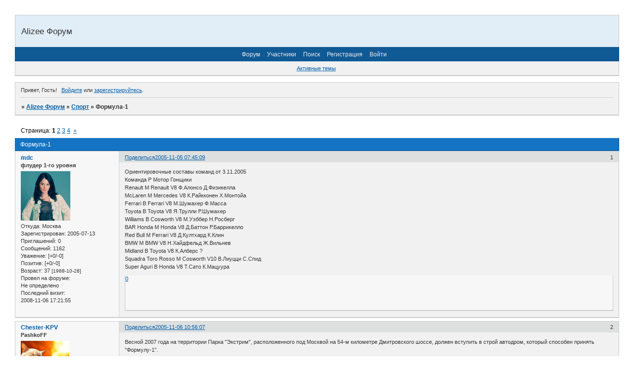

--- FILE ---
content_type: text/html; charset=windows-1251
request_url: https://alizee.ruhelp.com/viewtopic.php?id=245
body_size: 12863
content:
<!DOCTYPE html PUBLIC "-//W3C//DTD XHTML 1.0 Strict//EN" "http://www.w3.org/TR/xhtml1/DTD/xhtml1-strict.dtd">
<html xmlns="http://www.w3.org/1999/xhtml" xml:lang="ru" lang="ru" dir="ltr" prefix="og: http://ogp.me/ns#">
<head>
<meta http-equiv="Content-Type" content="text/html; charset=windows-1251">
<meta name="viewport" content="width=device-width, initial-scale=1.0">
<title>Формула-1</title>
<meta property="og:title" content="Формула-1"><meta property="og:url" content="https://alizee.ruhelp.com/viewtopic.php?id=245"><script type="text/javascript">
try{self.document.location.hostname==parent.document.location.hostname&&self.window!=parent.window&&self.parent.window!=parent.parent.window&&document.write('</he'+'ad><bo'+'dy style="display:none"><plaintext>')}catch(e){}
try{if(top===self&&location.hostname.match(/^www\./))location.href=document.URL.replace(/\/\/www\./,'//')}catch(e){}
var FORUM = new Object({ set : function(prop, val){ try { eval("this."+prop+"=val"); } catch (e) {} }, get : function(prop){ try { var val = eval("this."+prop); } catch (e) { var val = undefined; } return val; }, remove : function(prop, val){ try { eval("delete this."+prop); } catch (e) {} } });
FORUM.set('topic', { "subject": "Формула-1", "closed": "0", "num_replies": "95", "num_views": "3266", "forum_id": "11", "forum_name": "Спорт", "moderators": [  ], "language": { "share_legend": "Расскажите друзьям!", "translate": "Перевести", "show_original": "Показать оригинал" } });
// JavaScript переменные форума
var BoardID = 1436768;
var BoardCat = 3;
var BoardStyle = 'Oxygen';
var ForumAPITicket = '22c7e08c059d4b8d03ef842ca6a1b63bc860a0e1';
var GroupID = 3;
var GroupTitle = 'Гость';
var GroupUserTitle = '';
var PartnerID = 1;
var RequestTime = 1769007674;
var StaticURL = 'https://forumstatic.ru';
var AvatarsURL = 'https://forumavatars.ru';
var FilesURL = 'https://forumstatic.ru';
var ScriptsURL = 'https://forumscripts.ru';
var UploadsURL = 'https://upforme.ru';
</script>
<script type="text/javascript" src="/js/libs.min.js?v=4"></script>
<script type="text/javascript" src="/js/extra.js?v=5"></script>
<link rel="alternate" type="application/rss+xml" href="https://alizee.ruhelp.com/export.php?type=rss&amp;tid=245" title="RSS" />
<link rel="top" href="https://alizee.ruhelp.com" title="Форум" />
<link rel="search" href="https://alizee.ruhelp.com/search.php" title="Поиск" />
<link rel="author" href="https://alizee.ruhelp.com/userlist.php" title="Участники" />
<link rel="up" title="Спорт" href="https://alizee.ruhelp.com/viewforum.php?id=11" />
<link rel="next" title="Страница темы 2" href="https://alizee.ruhelp.com/viewtopic.php?id=245&amp;p=2" />
<link rel="last" title="Страница темы 4" href="https://alizee.ruhelp.com/viewtopic.php?id=245&amp;p=4" />
<link rel="stylesheet" type="text/css" href="/style/Oxygen/Oxygen.css" />
<link rel="stylesheet" type="text/css" href="/style/extra.css?v=23" />
<link rel="stylesheet" type="text/css" href="/style/mobile.css?v=5" />
<script type="text/javascript">$(function() { $('#register img[title],#profile8 img[title]').tipsy({fade: true, gravity: 'w'}); $('#viewprofile img[title],.post-author img[title]:not(li.pa-avatar > img),.flag-i[title]').tipsy({fade: true, gravity: 's'}); });</script>
<script>window.yaContextCb=window.yaContextCb||[]</script><script src="https://yandex.ru/ads/system/context.js" async></script>
</head>
<body>

<!-- body-header -->
<div id="pun_wrap">
<div id="pun" class="ru isguest gid3">
<div id="pun-viewtopic" class="punbb" data-topic-id="245" data-forum-id="11" data-cat-id="4">


<div id="mybb-counter" style="display:none">
<script type="text/javascript"> (function(m,e,t,r,i,k,a){m[i]=m[i]||function(){(m[i].a=m[i].a||[]).push(arguments)}; m[i].l=1*new Date(); for (var j = 0; j < document.scripts.length; j++) {if (document.scripts[j].src === r) { return; }} k=e.createElement(t),a=e.getElementsByTagName(t)[0],k.async=1,k.src=r,a.parentNode.insertBefore(k,a)}) (window, document, "script", "https://mc.yandex.ru/metrika/tag.js", "ym"); ym(201230, "init", { clickmap:false, trackLinks:true, accurateTrackBounce:true });

</script> <noscript><div><img src="https://mc.yandex.ru/watch/201230" style="position:absolute; left:-9999px;" alt="" /></div></noscript>
</div>

<!-- html_header -->

<div id="pun-title" class="section">
	<table id="title-logo-table" cellspacing="0">
		<tbody id="title-logo-tbody">
			<tr id="title-logo-tr">
				<td id="title-logo-tdl" class="title-logo-tdl">
					<h1 class="title-logo"><span>Alizee Форум</span></h1>
				</td>
				<td id="title-logo-tdr" class="title-logo-tdr"><!-- banner_top --></td>
			</tr>
		</tbody>
	</table>
</div>

<div id="pun-navlinks" class="section">
	<h2><span>Меню навигации</span></h2>
	<ul class="container">
		<li id="navindex"><a href="https://alizee.ruhelp.com/"><span>Форум</span></a></li>
		<li id="navuserlist"><a href="https://alizee.ruhelp.com/userlist.php" rel="nofollow"><span>Участники</span></a></li>
		<li id="navsearch"><a href="https://alizee.ruhelp.com/search.php" rel="nofollow"><span>Поиск</span></a></li>
		<li id="navregister"><a href="https://alizee.ruhelp.com/register.php" rel="nofollow"><span>Регистрация</span></a></li>
		<li id="navlogin"><a href="https://alizee.ruhelp.com/login.php" rel="nofollow"><span>Войти</span></a></li>
	</ul>
</div>

<div id="pun-ulinks" class="section" onclick="void(0)">
	<h2><span>Пользовательские ссылки</span></h2>
	<ul class="container">
		<li class="item1"><a href="https://alizee.ruhelp.com/search.php?action=show_recent">Активные темы</a></li>
	</ul>
</div>

<!-- pun_announcement -->

<div id="pun-status" class="section">
	<h2><span>Информация о пользователе</span></h2>
	<p class="container">
		<span class="item1">Привет, Гость!</span> 
		<span class="item2"><a href="/login.php" rel="nofollow">Войдите</a> или <a href="/register.php" rel="nofollow">зарегистрируйтесь</a>.</span> 
	</p>
</div>

<div id="pun-break1" class="divider"><hr /></div>

<div id="pun-crumbs1" class="section">
	<p class="container crumbs"><strong>Вы здесь</strong> <em>&#187;&#160;</em><a href="https://alizee.ruhelp.com/">Alizee Форум</a> <em>&#187;&#160;</em><a href="https://alizee.ruhelp.com/viewforum.php?id=11">Спорт</a> <em>&#187;&#160;</em>Формула-1</p>
</div>

<div id="pun-break2" class="divider"><hr /></div>

<div class="section" style="border:0 !important;max-width:100%;overflow:hidden;display:flex;justify-content:center;max-height:250px;overflow:hidden;min-width:300px;">
		<!-- Yandex.RTB R-A-506326-1 -->
<div id="yandex_rtb_R-A-506326-1"></div>
<script>window.yaContextCb.push(()=>{
  Ya.Context.AdvManager.render({
    renderTo: 'yandex_rtb_R-A-506326-1',
    blockId: 'R-A-506326-1'
  })
})</script>
</div>

<div id="pun-main" class="main multipage">
	<h1><span>Формула-1</span></h1>
	<div class="linkst">
		<div class="pagelink">Страница: <strong>1</strong>&#160;<a href="https://alizee.ruhelp.com/viewtopic.php?id=245&amp;p=2">2</a>&#160;<a href="https://alizee.ruhelp.com/viewtopic.php?id=245&amp;p=3">3</a>&#160;<a href="https://alizee.ruhelp.com/viewtopic.php?id=245&amp;p=4">4</a>&#160;&#160;<a class="next" href="https://alizee.ruhelp.com/viewtopic.php?id=245&amp;p=2">&raquo;</a></div>
	</div>
	<div id="topic_t245" class="topic">
		<h2><span class="item1">Сообщений</span> <span class="item2">1 страница 30 из 96</span></h2>
		<div id="p7842" class="post topicpost topic-starter" data-posted="1131165909" data-user-id="44" data-group-id="15">
			<h3><span><a class="sharelink" rel="nofollow" href="#p7842" onclick="return false;">Поделиться</a><strong>1</strong><a class="permalink" rel="nofollow" href="https://alizee.ruhelp.com/viewtopic.php?id=245#p7842">2005-11-05 07:45:09</a></span></h3>
			<div class="container">
							<div class="post-author topic-starter">
								<ul>
						<li class="pa-author"><span class="acchide">Автор:&nbsp;</span><a href="https://alizee.ruhelp.com/profile.php?id=44" rel="nofollow">mdc</a></li>
						<li class="pa-title">флудер 1-го уровня</li>
						<li class="pa-avatar item2"><img src="https://forumavatars.ru/img/avatars/0015/ec/60/44-0.png" alt="mdc" title="mdc" /></li>
						<li class="pa-from"><span class="fld-name">Откуда:</span> Москва</li>
						<li class="pa-reg"><span class="fld-name">Зарегистрирован</span>: 2005-07-13</li>
						<li class="pa-invites"><span class="fld-name">Приглашений:</span> 0</li>
						<li class="pa-posts"><span class="fld-name">Сообщений:</span> 1162</li>
						<li class="pa-respect"><span class="fld-name">Уважение:</span> <span>[+0/-0]</span></li>
						<li class="pa-positive"><span class="fld-name">Позитив:</span> <span>[+0/-0]</span></li>
						<li class="pa-age"><span class="fld-name">Возраст:</span> 37 <span style="font-size:0.9em; vertical-align:top">[1988-10-28]</span></li>
						<li class="pa-time-visit"><span class="fld-name">Провел на форуме:</span><br />Не определено</li>
						<li class="pa-last-visit"><span class="fld-name">Последний визит:</span><br />2008-11-06 17:21:55</li>
				</ul>
			</div>
					<div class="post-body">
					<div class="post-box">
						<div id="p7842-content" class="post-content">
<p>Ориентировочные составы команд от 3.11.2005 <br />Команда Р Мотор Гонщики <br />Renault М Renault V8 Ф.Алонсо Д.Физикелла <br />McLaren М Mercedes V8 К.Райкконен Х.Монтойа <br />Ferrari В Ferrari V8 М.Шумахер Ф.Масса <br />Toyota В Toyota V8 Я.Трулли Р.Шумахер <br />Williams В Cosworth V8 М.Уэббер Н.Росберг <br />BAR Honda М Honda V8 Д.Баттон Р.Баррикелло <br />Red Bull М Ferrari V8 Д.Култхард К.Клин <br />BMW М BMW V8 Н.Хайдфельд Ж.Вильнев <br />Midland В Toyota V8 К.Алберс ? <br />Squadra Toro Rosso М Cosworth V10 В.Лиуцци С.Спид <br />Super Aguri В Honda V8 Т.Сато К.Мацуура </p>
						</div>
			<div class="post-rating"><p class="container"><a title="Вы не можете дать оценку участнику">0</a></p></div>
					</div>
					<div class="clearer"><!-- --></div>
				</div>
			</div>
		</div>
		<div id="p7888" class="post altstyle" data-posted="1131263767" data-user-id="130" data-group-id="15">
			<h3><span><a class="sharelink" rel="nofollow" href="#p7888" onclick="return false;">Поделиться</a><strong>2</strong><a class="permalink" rel="nofollow" href="https://alizee.ruhelp.com/viewtopic.php?id=245#p7888">2005-11-06 10:56:07</a></span></h3>
			<div class="container">
							<div class="post-author">
								<ul>
						<li class="pa-author"><span class="acchide">Автор:&nbsp;</span><a href="https://alizee.ruhelp.com/profile.php?id=130" rel="nofollow">Chester-KPV</a></li>
						<li class="pa-title">PashkoFF</li>
						<li class="pa-avatar item2"><img src="https://forumavatars.ru/img/avatars/0015/ec/60/130-0.gif" alt="Chester-KPV" title="Chester-KPV" /></li>
						<li class="pa-from"><span class="fld-name">Откуда:</span> Россия, Санкт-Перербург</li>
						<li class="pa-reg"><span class="fld-name">Зарегистрирован</span>: 2005-09-05</li>
						<li class="pa-invites"><span class="fld-name">Приглашений:</span> 0</li>
						<li class="pa-posts"><span class="fld-name">Сообщений:</span> 2509</li>
						<li class="pa-respect"><span class="fld-name">Уважение:</span> <span>[+0/-0]</span></li>
						<li class="pa-positive"><span class="fld-name">Позитив:</span> <span>[+0/-0]</span></li>
						<li class="pa-age"><span class="fld-name">Возраст:</span> 39 <span style="font-size:0.9em; vertical-align:top">[1986-09-12]</span></li>
						<li class="pa-time-visit"><span class="fld-name">Провел на форуме:</span><br />Не определено</li>
						<li class="pa-last-visit"><span class="fld-name">Последний визит:</span><br />2011-10-26 14:18:32</li>
				</ul>
			</div>
					<div class="post-body">
					<div class="post-box">
						<div id="p7888-content" class="post-content">
<p>Весной 2007 года на территории Парка &quot;Экстрим&quot;, расположенного под Москвой на 54-м километре Дмитровского шоссе, должен вступить в строй автодром, который способен принять &quot;Формулу-1&quot;. </p>
						<p>История вопроса о постройке в России шоссейно-кольцевой трассы для проведения &quot;Гран-при&quot; &quot;Формулы-1&quot; насчитывает не один десяток лет. Только в последнее время были проекты возведения автодрома в Туле и двух в Москве - в Нагатине и Молжанинове. Увы, дальше громких слов и следовавших за ними скандальных ситуаций дело не продвигалось. В итоге у поклонников автоспорта вообще и &quot;Формулы-1&quot; в частности выработалась своего рода аллергия на разговоры о строительстве у нас в стране трассы мирового уровня, и каждый очередной подобный проект вызывает у них в лучшем случае улыбку. Вот и я, услышав о возможном появлении шоссейно-кольцевого трека класса &quot;Формулы-1&quot; в подмосковном Парке &quot;Экстрим&quot;, отнеслась к этому скептически. Но после встречи с директором Центра комплексного планирования и развития программ Александром Афониным мой скепсис изрядно поубавился. </p>
						<p>Для информации. Парк &quot;Экстрим&quot; - единственный в России спортивно-развлекательный комплекс, в котором есть условия для занятий большинством экстремальных видов спорта и активного отдыха. Он находится в Дмитровском районе Московской области, в 54 километрах от столицы. В 2002 году на его кроссовой трассе прошел чемпионат мира по мотокроссу. Кстати, бывший владелец &quot;Экстрима&quot; - корпорация &quot;Леон групп&quot; - ориентировался в первую очередь на проведение именно мотоциклетных гонок. Прошлой зимой Парк обрел новых хозяев - альянс &quot;Энергострой&quot; и Центр комплексного планирования и развития программ, после чего было решено возвести на прилегающей к мотокроссовой трассе территории шоссейно-кольцевой автодром.</p>
						<p>- Парк &quot;Экстрим&quot;, как и планировалось изначально, остается спортивным объектом, но кроме мотоциклетных соревнований там будут проходить и автомобильные, поскольку мы намерены построить современную трассу для шоссейно-кольцевых гонок, - рассказывает Александр Афонин. - Финансированием и непосредственной реализацией проекта занимаются две компании - Центр комплексного планирования программ и альянс &quot;Энергострой&quot;. Кроме автодрома мы собираемся возвести на территории Парка хорошие развлекательные центры, пятизвездную гостиницу на 1500 мест, а для тех, кто хочет отдохнуть от городской суеты, - коттеджные домики.</p>
						<p>- Это входило в первоначальный план развития Парка?<br />- Мы немного его усовершенствовали. Кстати, стали поговаривать, что постройка здесь развлекательных центров и гостиниц пойдет в ущерб спортивной части. Это совершенно не так.</p>
						<p>- Ясно, что объекты инфраструктуры можно спроектировать в России. А кто занимается гоночной трассой?<br />- Мы сотрудничаем с компанией Германа Тилке. В данный момент идет работа над технической частью проекта, мастер-планом. Немцы приступили к проектированию в феврале этого года, а завершат его в феврале следующего. В конце апреля - начале мая альянс &quot;Энергострой&quot; начнет строительство трассы, а компания Тилке в соответствии с контрактом будет контролировать все его этапы вплоть до омологации автодрома Международной федерацией автоспорта (FIA).</p>
						<p>- И когда мы сможем увидеть трассу?<br />- Уже начались земляные работы, а сдача объекта запланирована на июнь 2007 года. Что касается проведения гонок, то мы добиваемся включения &quot;Гран-при России&quot; в календарь чемпионата мира &quot;Ф-1&quot; на сентябрь 2007-го. FIA в курсе и нашего строительства, и наших планов.</p>
						<p>- В России о проекте знают лишь специалисты. Почему вы совершенно не афишируете свою деятельность?<br />- А зачем? Пусть люди сразу увидят готовый реальный автодром. Согласитесь, это гораздо лучше, чем раструбить о своих планах и в итоге ничего не построить. Тем не менее я уже сейчас с полной ответственностью заявляю: трасса будет построена и будет работать.</p>
						<p>- Скажите, а это коммерчески привлекательный проект?<br />- Да. Иногда кажется, что для больших спортивных объектов не хватает финансирования. А вы знаете, сколько богатых людей заинтересованы в том, чтобы этот автодром был построен? Им ведь на своих крутых автомобилях негде покататься - на московских улицах невозможно испытать всю мощь спортивных машин, а наша трасса будет открыта и для таких любителей скорости. Кстати, это не российская прихоть, подобное практикуется на всех автодромах мира.</p>
						<p>- Надо полагать, что одной &quot;Формулой-1&quot; ваша трасса не ограничится?<br />- Разумеется. На ней можно будет проводить соревнования всех классов автомобилей и даже мотоциклов, то есть ее возможности практически не ограничены. Комплекс должен окупить себя через пять - семь лет после вступления в строй. Подчеркиваю, именно комплекс, потому что в нашей стране постройка очень крупного чисто спортивного объекта себя не оправдывает. Необходим широкий спектр услуг. Очень многие наши сограждане готовы заплатить за возможность великолепно провести с семьей субботу - воскресенье в месте, где каждый найдет занятие по интересам.</p>
						<p>- До вас уже пытались привезти &quot;Формулу-1&quot; в Россию, но вы, похоже, продвинулись дальше всех. Нет ощущения, что делаете эпохальное дело?<br />- Нет. У меня обычное рабочее настроение, однако я прекрасно осознаю меру своей ответственности. Когда вы достаете кошелек в магазине, то наверняка задумываетесь о том, на что тратите деньги. Так вот, я тоже открываю кошелек, прекрасно зная, что лет пять прибыли от трассы не будет - одни лишь расходы. Как вы думаете, в такой ситуации человек осознает свою ответственность?</p>
						<p>- Можете сказать, во что обойдется все это великолепие?<br />- Трасса - в 215 миллионов долларов, а стоимость всего проекта - 536 миллионов. Сам автодром, как видите, не столь дорогой, но ему необходима соответствующая инфраструктура.</p>
						<p>- И последнее: сколько зрителей сможете принять?<br />- Трибуны будут вмещать до 300 тысяч человек. Много? Но такого мероприятия, как &quot;Гран-при&quot; &quot;Формулы-1&quot;, в России еще не было, и предсказать, сколько народа захочет посмотреть гонку, практически невозможно. Мне лично кажется, что к нам приедет вся Россия.</p>
						</div>
			<div class="post-rating"><p class="container"><a title="Вы не можете дать оценку участнику">0</a></p></div>
					</div>
					<div class="clearer"><!-- --></div>
				</div>
			</div>
		</div>
		<div id="p7904" class="post topic-starter" data-posted="1131294200" data-user-id="44" data-group-id="15">
			<h3><span><a class="sharelink" rel="nofollow" href="#p7904" onclick="return false;">Поделиться</a><strong>3</strong><a class="permalink" rel="nofollow" href="https://alizee.ruhelp.com/viewtopic.php?id=245#p7904">2005-11-06 19:23:20</a></span></h3>
			<div class="container">
							<div class="post-author topic-starter">
								<ul>
						<li class="pa-author"><span class="acchide">Автор:&nbsp;</span><a href="https://alizee.ruhelp.com/profile.php?id=44" rel="nofollow">mdc</a></li>
						<li class="pa-title">флудер 1-го уровня</li>
						<li class="pa-avatar item2"><img src="https://forumavatars.ru/img/avatars/0015/ec/60/44-0.png" alt="mdc" title="mdc" /></li>
						<li class="pa-from"><span class="fld-name">Откуда:</span> Москва</li>
						<li class="pa-reg"><span class="fld-name">Зарегистрирован</span>: 2005-07-13</li>
						<li class="pa-invites"><span class="fld-name">Приглашений:</span> 0</li>
						<li class="pa-posts"><span class="fld-name">Сообщений:</span> 1162</li>
						<li class="pa-respect"><span class="fld-name">Уважение:</span> <span>[+0/-0]</span></li>
						<li class="pa-positive"><span class="fld-name">Позитив:</span> <span>[+0/-0]</span></li>
						<li class="pa-age"><span class="fld-name">Возраст:</span> 37 <span style="font-size:0.9em; vertical-align:top">[1988-10-28]</span></li>
						<li class="pa-time-visit"><span class="fld-name">Провел на форуме:</span><br />Не определено</li>
						<li class="pa-last-visit"><span class="fld-name">Последний визит:</span><br />2008-11-06 17:21:55</li>
				</ul>
			</div>
					<div class="post-body">
					<div class="post-box">
						<div id="p7904-content" class="post-content">
<p>Да они только обещают и ничего не делают...</p>
						</div>
			<div class="post-rating"><p class="container"><a title="Вы не можете дать оценку участнику">0</a></p></div>
					</div>
					<div class="clearer"><!-- --></div>
				</div>
			</div>
		</div>
		<div id="p7958" class="post altstyle" data-posted="1131366092" data-user-id="130" data-group-id="15">
			<h3><span><a class="sharelink" rel="nofollow" href="#p7958" onclick="return false;">Поделиться</a><strong>4</strong><a class="permalink" rel="nofollow" href="https://alizee.ruhelp.com/viewtopic.php?id=245#p7958">2005-11-07 15:21:32</a></span></h3>
			<div class="container">
							<div class="post-author">
								<ul>
						<li class="pa-author"><span class="acchide">Автор:&nbsp;</span><a href="https://alizee.ruhelp.com/profile.php?id=130" rel="nofollow">Chester-KPV</a></li>
						<li class="pa-title">PashkoFF</li>
						<li class="pa-avatar item2"><img src="https://forumavatars.ru/img/avatars/0015/ec/60/130-0.gif" alt="Chester-KPV" title="Chester-KPV" /></li>
						<li class="pa-from"><span class="fld-name">Откуда:</span> Россия, Санкт-Перербург</li>
						<li class="pa-reg"><span class="fld-name">Зарегистрирован</span>: 2005-09-05</li>
						<li class="pa-invites"><span class="fld-name">Приглашений:</span> 0</li>
						<li class="pa-posts"><span class="fld-name">Сообщений:</span> 2509</li>
						<li class="pa-respect"><span class="fld-name">Уважение:</span> <span>[+0/-0]</span></li>
						<li class="pa-positive"><span class="fld-name">Позитив:</span> <span>[+0/-0]</span></li>
						<li class="pa-age"><span class="fld-name">Возраст:</span> 39 <span style="font-size:0.9em; vertical-align:top">[1986-09-12]</span></li>
						<li class="pa-time-visit"><span class="fld-name">Провел на форуме:</span><br />Не определено</li>
						<li class="pa-last-visit"><span class="fld-name">Последний визит:</span><br />2011-10-26 14:18:32</li>
				</ul>
			</div>
					<div class="post-body">
					<div class="post-box">
						<div id="p7958-content" class="post-content">
<p>Почему? Они постоят его только в 2007. :senile: Ты же Москвич? (В Москве живешь) Будешь ходить, болеть за кого-нибудь.</p>
						</div>
			<div class="post-rating"><p class="container"><a title="Вы не можете дать оценку участнику">0</a></p></div>
					</div>
					<div class="clearer"><!-- --></div>
				</div>
			</div>
		</div>
		<div id="p7969" class="post topic-starter" data-posted="1131369478" data-user-id="44" data-group-id="15">
			<h3><span><a class="sharelink" rel="nofollow" href="#p7969" onclick="return false;">Поделиться</a><strong>5</strong><a class="permalink" rel="nofollow" href="https://alizee.ruhelp.com/viewtopic.php?id=245#p7969">2005-11-07 16:17:58</a></span></h3>
			<div class="container">
							<div class="post-author topic-starter">
								<ul>
						<li class="pa-author"><span class="acchide">Автор:&nbsp;</span><a href="https://alizee.ruhelp.com/profile.php?id=44" rel="nofollow">mdc</a></li>
						<li class="pa-title">флудер 1-го уровня</li>
						<li class="pa-avatar item2"><img src="https://forumavatars.ru/img/avatars/0015/ec/60/44-0.png" alt="mdc" title="mdc" /></li>
						<li class="pa-from"><span class="fld-name">Откуда:</span> Москва</li>
						<li class="pa-reg"><span class="fld-name">Зарегистрирован</span>: 2005-07-13</li>
						<li class="pa-invites"><span class="fld-name">Приглашений:</span> 0</li>
						<li class="pa-posts"><span class="fld-name">Сообщений:</span> 1162</li>
						<li class="pa-respect"><span class="fld-name">Уважение:</span> <span>[+0/-0]</span></li>
						<li class="pa-positive"><span class="fld-name">Позитив:</span> <span>[+0/-0]</span></li>
						<li class="pa-age"><span class="fld-name">Возраст:</span> 37 <span style="font-size:0.9em; vertical-align:top">[1988-10-28]</span></li>
						<li class="pa-time-visit"><span class="fld-name">Провел на форуме:</span><br />Не определено</li>
						<li class="pa-last-visit"><span class="fld-name">Последний визит:</span><br />2008-11-06 17:21:55</li>
				</ul>
			</div>
					<div class="post-body">
					<div class="post-box">
						<div id="p7969-content" class="post-content">
<p>Они уже довно обещали но так ничего и не сделали. Одна болтовня...</p>
						</div>
			<div class="post-rating"><p class="container"><a title="Вы не можете дать оценку участнику">0</a></p></div>
					</div>
					<div class="clearer"><!-- --></div>
				</div>
			</div>
		</div>
		<div id="p8510" class="post altstyle" data-posted="1131924678" data-user-id="47" data-group-id="16">
			<h3><span><a class="sharelink" rel="nofollow" href="#p8510" onclick="return false;">Поделиться</a><strong>6</strong><a class="permalink" rel="nofollow" href="https://alizee.ruhelp.com/viewtopic.php?id=245#p8510">2005-11-14 02:31:18</a></span></h3>
			<div class="container">
							<div class="post-author">
								<ul>
						<li class="pa-author"><span class="acchide">Автор:&nbsp;</span><a href="https://alizee.ruhelp.com/profile.php?id=47" rel="nofollow">NASA</a></li>
						<li class="pa-title">Злой Флудер</li>
						<li class="pa-avatar item2"><img src="https://forumavatars.ru/img/avatars/0015/ec/60/47-0.jpg" alt="NASA" title="NASA" /></li>
						<li class="pa-from"><span class="fld-name">Откуда:</span> Казахстан г. Караганда</li>
						<li class="pa-reg"><span class="fld-name">Зарегистрирован</span>: 2005-07-13</li>
						<li class="pa-invites"><span class="fld-name">Приглашений:</span> 0</li>
						<li class="pa-posts"><span class="fld-name">Сообщений:</span> 2010</li>
						<li class="pa-respect"><span class="fld-name">Уважение:</span> <span>[+0/-0]</span></li>
						<li class="pa-positive"><span class="fld-name">Позитив:</span> <span>[+0/-0]</span></li>
						<li class="pa-age"><span class="fld-name">Возраст:</span> 38 <span style="font-size:0.9em; vertical-align:top">[1987-06-07]</span></li>
						<li class="pa-time-visit"><span class="fld-name">Провел на форуме:</span><br />1 минуту</li>
						<li class="pa-last-visit"><span class="fld-name">Последний визит:</span><br />2015-10-12 19:22:59</li>
				</ul>
			</div>
					<div class="post-body">
					<div class="post-box">
						<div id="p8510-content" class="post-content">
<p>Последний сезон для Шумахера. Думаю он уйдет на мажорной ноте.</p>
						</div>
			<div class="post-rating"><p class="container"><a title="Вы не можете дать оценку участнику">0</a></p></div>
					</div>
					<div class="clearer"><!-- --></div>
				</div>
			</div>
		</div>
		<div id="p8539" class="post topic-starter" data-posted="1131944263" data-user-id="44" data-group-id="15">
			<h3><span><a class="sharelink" rel="nofollow" href="#p8539" onclick="return false;">Поделиться</a><strong>7</strong><a class="permalink" rel="nofollow" href="https://alizee.ruhelp.com/viewtopic.php?id=245#p8539">2005-11-14 07:57:43</a></span></h3>
			<div class="container">
							<div class="post-author topic-starter">
								<ul>
						<li class="pa-author"><span class="acchide">Автор:&nbsp;</span><a href="https://alizee.ruhelp.com/profile.php?id=44" rel="nofollow">mdc</a></li>
						<li class="pa-title">флудер 1-го уровня</li>
						<li class="pa-avatar item2"><img src="https://forumavatars.ru/img/avatars/0015/ec/60/44-0.png" alt="mdc" title="mdc" /></li>
						<li class="pa-from"><span class="fld-name">Откуда:</span> Москва</li>
						<li class="pa-reg"><span class="fld-name">Зарегистрирован</span>: 2005-07-13</li>
						<li class="pa-invites"><span class="fld-name">Приглашений:</span> 0</li>
						<li class="pa-posts"><span class="fld-name">Сообщений:</span> 1162</li>
						<li class="pa-respect"><span class="fld-name">Уважение:</span> <span>[+0/-0]</span></li>
						<li class="pa-positive"><span class="fld-name">Позитив:</span> <span>[+0/-0]</span></li>
						<li class="pa-age"><span class="fld-name">Возраст:</span> 37 <span style="font-size:0.9em; vertical-align:top">[1988-10-28]</span></li>
						<li class="pa-time-visit"><span class="fld-name">Провел на форуме:</span><br />Не определено</li>
						<li class="pa-last-visit"><span class="fld-name">Последний визит:</span><br />2008-11-06 17:21:55</li>
				</ul>
			</div>
					<div class="post-body">
					<div class="post-box">
						<div id="p8539-content" class="post-content">
<p>Может быть. А разве были подтверждения?</p>
						</div>
			<div class="post-rating"><p class="container"><a title="Вы не можете дать оценку участнику">0</a></p></div>
					</div>
					<div class="clearer"><!-- --></div>
				</div>
			</div>
		</div>
		<div id="p8566" class="post altstyle" data-posted="1131966628" data-user-id="130" data-group-id="15">
			<h3><span><a class="sharelink" rel="nofollow" href="#p8566" onclick="return false;">Поделиться</a><strong>8</strong><a class="permalink" rel="nofollow" href="https://alizee.ruhelp.com/viewtopic.php?id=245#p8566">2005-11-14 14:10:28</a></span></h3>
			<div class="container">
							<div class="post-author">
								<ul>
						<li class="pa-author"><span class="acchide">Автор:&nbsp;</span><a href="https://alizee.ruhelp.com/profile.php?id=130" rel="nofollow">Chester-KPV</a></li>
						<li class="pa-title">PashkoFF</li>
						<li class="pa-avatar item2"><img src="https://forumavatars.ru/img/avatars/0015/ec/60/130-0.gif" alt="Chester-KPV" title="Chester-KPV" /></li>
						<li class="pa-from"><span class="fld-name">Откуда:</span> Россия, Санкт-Перербург</li>
						<li class="pa-reg"><span class="fld-name">Зарегистрирован</span>: 2005-09-05</li>
						<li class="pa-invites"><span class="fld-name">Приглашений:</span> 0</li>
						<li class="pa-posts"><span class="fld-name">Сообщений:</span> 2509</li>
						<li class="pa-respect"><span class="fld-name">Уважение:</span> <span>[+0/-0]</span></li>
						<li class="pa-positive"><span class="fld-name">Позитив:</span> <span>[+0/-0]</span></li>
						<li class="pa-age"><span class="fld-name">Возраст:</span> 39 <span style="font-size:0.9em; vertical-align:top">[1986-09-12]</span></li>
						<li class="pa-time-visit"><span class="fld-name">Провел на форуме:</span><br />Не определено</li>
						<li class="pa-last-visit"><span class="fld-name">Последний визит:</span><br />2011-10-26 14:18:32</li>
				</ul>
			</div>
					<div class="post-body">
					<div class="post-box">
						<div id="p8566-content" class="post-content">
<div class="quote-box quote-main"><blockquote><p>Последний сезон для Шумахера. Думаю он уйдет на мажорной ноте.</p></blockquote></div><p> Ему хватит, бабки посшибал, пусть другим даст.</p>
						</div>
			<div class="post-rating"><p class="container"><a title="Вы не можете дать оценку участнику">0</a></p></div>
					</div>
					<div class="clearer"><!-- --></div>
				</div>
			</div>
		</div>
		<div id="p8787" class="post" data-posted="1132263114" data-user-id="47" data-group-id="16">
			<h3><span><a class="sharelink" rel="nofollow" href="#p8787" onclick="return false;">Поделиться</a><strong>9</strong><a class="permalink" rel="nofollow" href="https://alizee.ruhelp.com/viewtopic.php?id=245#p8787">2005-11-18 00:31:54</a></span></h3>
			<div class="container">
							<div class="post-author">
								<ul>
						<li class="pa-author"><span class="acchide">Автор:&nbsp;</span><a href="https://alizee.ruhelp.com/profile.php?id=47" rel="nofollow">NASA</a></li>
						<li class="pa-title">Злой Флудер</li>
						<li class="pa-avatar item2"><img src="https://forumavatars.ru/img/avatars/0015/ec/60/47-0.jpg" alt="NASA" title="NASA" /></li>
						<li class="pa-from"><span class="fld-name">Откуда:</span> Казахстан г. Караганда</li>
						<li class="pa-reg"><span class="fld-name">Зарегистрирован</span>: 2005-07-13</li>
						<li class="pa-invites"><span class="fld-name">Приглашений:</span> 0</li>
						<li class="pa-posts"><span class="fld-name">Сообщений:</span> 2010</li>
						<li class="pa-respect"><span class="fld-name">Уважение:</span> <span>[+0/-0]</span></li>
						<li class="pa-positive"><span class="fld-name">Позитив:</span> <span>[+0/-0]</span></li>
						<li class="pa-age"><span class="fld-name">Возраст:</span> 38 <span style="font-size:0.9em; vertical-align:top">[1987-06-07]</span></li>
						<li class="pa-time-visit"><span class="fld-name">Провел на форуме:</span><br />1 минуту</li>
						<li class="pa-last-visit"><span class="fld-name">Последний визит:</span><br />2015-10-12 19:22:59</li>
				</ul>
			</div>
					<div class="post-body">
					<div class="post-box">
						<div id="p8787-content" class="post-content">
<p>У него контракт с Феррари заканчивается в конце 2006 года, потом за место него за Феррари будет выступать Кими Райкрнен. Так что это последний сезон Шумахера. Тем более он уже не молодой.</p>
						</div>
			<div class="post-rating"><p class="container"><a title="Вы не можете дать оценку участнику">0</a></p></div>
					</div>
					<div class="clearer"><!-- --></div>
				</div>
			</div>
		</div>
		<div id="p13394" class="post altstyle" data-posted="1137191219" data-user-id="47" data-group-id="16">
			<h3><span><a class="sharelink" rel="nofollow" href="#p13394" onclick="return false;">Поделиться</a><strong>10</strong><a class="permalink" rel="nofollow" href="https://alizee.ruhelp.com/viewtopic.php?id=245#p13394">2006-01-14 01:26:59</a></span></h3>
			<div class="container">
							<div class="post-author">
								<ul>
						<li class="pa-author"><span class="acchide">Автор:&nbsp;</span><a href="https://alizee.ruhelp.com/profile.php?id=47" rel="nofollow">NASA</a></li>
						<li class="pa-title">Злой Флудер</li>
						<li class="pa-avatar item2"><img src="https://forumavatars.ru/img/avatars/0015/ec/60/47-0.jpg" alt="NASA" title="NASA" /></li>
						<li class="pa-from"><span class="fld-name">Откуда:</span> Казахстан г. Караганда</li>
						<li class="pa-reg"><span class="fld-name">Зарегистрирован</span>: 2005-07-13</li>
						<li class="pa-invites"><span class="fld-name">Приглашений:</span> 0</li>
						<li class="pa-posts"><span class="fld-name">Сообщений:</span> 2010</li>
						<li class="pa-respect"><span class="fld-name">Уважение:</span> <span>[+0/-0]</span></li>
						<li class="pa-positive"><span class="fld-name">Позитив:</span> <span>[+0/-0]</span></li>
						<li class="pa-age"><span class="fld-name">Возраст:</span> 38 <span style="font-size:0.9em; vertical-align:top">[1987-06-07]</span></li>
						<li class="pa-time-visit"><span class="fld-name">Провел на форуме:</span><br />1 минуту</li>
						<li class="pa-last-visit"><span class="fld-name">Последний визит:</span><br />2015-10-12 19:22:59</li>
				</ul>
			</div>
					<div class="post-body">
					<div class="post-box">
						<div id="p13394-content" class="post-content">
<p>Скоро стартует очередной сезон Формулы-1 один. Вот последние новости о главной звезде этих гонок Михаэле Шумахере<br />Михаэль Шумахер еще раз посеял итригу среди журналистов, напомнив на утренней пресс-конференции в Доломитах о небольшой, но все же существующей вероятности перехода в другую команду...</p>
						<p>Михаэль Шумахер: &quot;Если я решу продолжить свою карьеру в конце этого сезона, то на 99% останусь в Ferrari. Не хочу никого обманывать — это именно 99%, оставшийся процент зависит от конкурентоспособности нашей машины. Я не говорю о непременной победе в чемпионате, но мы должны за нее побороться.</p>
						<p>Это решение мы будем принимать вместе с Коринной, она часто помогает мне сделать верный выбор, наблюдая за ситуацией со стороны. Её советы важны для меня&quot;.</p>
						<p>Ну я все таки думаю он не уйдет из Феррари полюбому. Он выграет этот сезон и тогда только уйдет из феррари и уйдет вообще из формулы один. Уйдет чемпионом.</p>
						</div>
			<div class="post-rating"><p class="container"><a title="Вы не можете дать оценку участнику">0</a></p></div>
					</div>
					<div class="clearer"><!-- --></div>
				</div>
			</div>
		</div>
		<div id="p13396" class="post" data-posted="1137191615" data-user-id="285" data-group-id="15">
			<h3><span><a class="sharelink" rel="nofollow" href="#p13396" onclick="return false;">Поделиться</a><strong>11</strong><a class="permalink" rel="nofollow" href="https://alizee.ruhelp.com/viewtopic.php?id=245#p13396">2006-01-14 01:33:35</a></span></h3>
			<div class="container">
							<div class="post-author">
								<ul>
						<li class="pa-author"><span class="acchide">Автор:&nbsp;</span><a href="https://alizee.ruhelp.com/profile.php?id=285" rel="nofollow">Сварог</a></li>
						<li class="pa-title">Bloodseeker</li>
						<li class="pa-avatar item2"><img src="https://forumavatars.ru/img/avatars/0015/ec/60/285-0.jpg" alt="Сварог" title="Сварог" /></li>
						<li class="pa-from"><span class="fld-name">Откуда:</span> Россия, Чувашская республика,</li>
						<li class="pa-reg"><span class="fld-name">Зарегистрирован</span>: 2006-01-12</li>
						<li class="pa-invites"><span class="fld-name">Приглашений:</span> 0</li>
						<li class="pa-posts"><span class="fld-name">Сообщений:</span> 1049</li>
						<li class="pa-respect"><span class="fld-name">Уважение:</span> <span>[+0/-0]</span></li>
						<li class="pa-positive"><span class="fld-name">Позитив:</span> <span>[+0/-0]</span></li>
						<li class="pa-age"><span class="fld-name">Возраст:</span> 37 <span style="font-size:0.9em; vertical-align:top">[1988-07-20]</span></li>
						<li class="pa-time-visit"><span class="fld-name">Провел на форуме:</span><br />Не определено</li>
						<li class="pa-last-visit"><span class="fld-name">Последний визит:</span><br />2011-10-20 11:35:35</li>
				</ul>
			</div>
					<div class="post-body">
					<div class="post-box">
						<div id="p13396-content" class="post-content">
<p>Ferrari- круто, но мне щас уже не нравится.Раньше феррари- это крутота, Шумахер только восходил на пьедестал. А сейчас он уйдет, и завершится целая эпоха в истории F1.</p>
						</div>
			<div class="post-rating"><p class="container"><a title="Вы не можете дать оценку участнику">0</a></p></div>
					</div>
					<div class="clearer"><!-- --></div>
				</div>
			</div>
		</div>
		<div id="p13400" class="post altstyle" data-posted="1137192588" data-user-id="47" data-group-id="16">
			<h3><span><a class="sharelink" rel="nofollow" href="#p13400" onclick="return false;">Поделиться</a><strong>12</strong><a class="permalink" rel="nofollow" href="https://alizee.ruhelp.com/viewtopic.php?id=245#p13400">2006-01-14 01:49:48</a></span></h3>
			<div class="container">
							<div class="post-author">
								<ul>
						<li class="pa-author"><span class="acchide">Автор:&nbsp;</span><a href="https://alizee.ruhelp.com/profile.php?id=47" rel="nofollow">NASA</a></li>
						<li class="pa-title">Злой Флудер</li>
						<li class="pa-avatar item2"><img src="https://forumavatars.ru/img/avatars/0015/ec/60/47-0.jpg" alt="NASA" title="NASA" /></li>
						<li class="pa-from"><span class="fld-name">Откуда:</span> Казахстан г. Караганда</li>
						<li class="pa-reg"><span class="fld-name">Зарегистрирован</span>: 2005-07-13</li>
						<li class="pa-invites"><span class="fld-name">Приглашений:</span> 0</li>
						<li class="pa-posts"><span class="fld-name">Сообщений:</span> 2010</li>
						<li class="pa-respect"><span class="fld-name">Уважение:</span> <span>[+0/-0]</span></li>
						<li class="pa-positive"><span class="fld-name">Позитив:</span> <span>[+0/-0]</span></li>
						<li class="pa-age"><span class="fld-name">Возраст:</span> 38 <span style="font-size:0.9em; vertical-align:top">[1987-06-07]</span></li>
						<li class="pa-time-visit"><span class="fld-name">Провел на форуме:</span><br />1 минуту</li>
						<li class="pa-last-visit"><span class="fld-name">Последний визит:</span><br />2015-10-12 19:22:59</li>
				</ul>
			</div>
					<div class="post-body">
					<div class="post-box">
						<div id="p13400-content" class="post-content">
<p>Да я с тобой полностью согласен, но на этом формула 1 е закончиться, придут новые гонщики и будет еще на че смотреть. А пока у нас есть щанс посмотреть последний сезон Михаэля, его прошальный сезон.</p>
						</div>
			<div class="post-rating"><p class="container"><a title="Вы не можете дать оценку участнику">0</a></p></div>
					</div>
					<div class="clearer"><!-- --></div>
				</div>
			</div>
		</div>
		<div id="p15603" class="post" data-posted="1138658821" data-user-id="47" data-group-id="16">
			<h3><span><a class="sharelink" rel="nofollow" href="#p15603" onclick="return false;">Поделиться</a><strong>13</strong><a class="permalink" rel="nofollow" href="https://alizee.ruhelp.com/viewtopic.php?id=245#p15603">2006-01-31 01:07:01</a></span></h3>
			<div class="container">
							<div class="post-author">
								<ul>
						<li class="pa-author"><span class="acchide">Автор:&nbsp;</span><a href="https://alizee.ruhelp.com/profile.php?id=47" rel="nofollow">NASA</a></li>
						<li class="pa-title">Злой Флудер</li>
						<li class="pa-avatar item2"><img src="https://forumavatars.ru/img/avatars/0015/ec/60/47-0.jpg" alt="NASA" title="NASA" /></li>
						<li class="pa-from"><span class="fld-name">Откуда:</span> Казахстан г. Караганда</li>
						<li class="pa-reg"><span class="fld-name">Зарегистрирован</span>: 2005-07-13</li>
						<li class="pa-invites"><span class="fld-name">Приглашений:</span> 0</li>
						<li class="pa-posts"><span class="fld-name">Сообщений:</span> 2010</li>
						<li class="pa-respect"><span class="fld-name">Уважение:</span> <span>[+0/-0]</span></li>
						<li class="pa-positive"><span class="fld-name">Позитив:</span> <span>[+0/-0]</span></li>
						<li class="pa-age"><span class="fld-name">Возраст:</span> 38 <span style="font-size:0.9em; vertical-align:top">[1987-06-07]</span></li>
						<li class="pa-time-visit"><span class="fld-name">Провел на форуме:</span><br />1 минуту</li>
						<li class="pa-last-visit"><span class="fld-name">Последний визит:</span><br />2015-10-12 19:22:59</li>
				</ul>
			</div>
					<div class="post-body">
					<div class="post-box">
						<div id="p15603-content" class="post-content">
<p>Да я с тобой полностью согласен, но на этом формула 1 е закончиться, придут новые гонщики и будет еще на че смотреть. А пока у нас есть щанс посмотреть последний сезон Михаэля, его прошальный сезон. </p>
						<p><a href="http://www.f1news.ru/interview/mschumacher/25-01-2006.shtml" rel="nofollow ugc" target="_blank">http://www.f1news.ru/interview/mschumac &#8230; 2006.shtml</a><br />Вот последнее интервью Михаэля. В этом регламент квалификации и конструкция машины сильно изменились. Теперь сзади у машин антикрыло раздвоеное, а моторы не V10, а V8, так что нас ждут интереснейшие гонки, сезон стартует в марте.</p>
<p class="lastedit">Отредактировано Chester-KPV (2006-01-31 14:59:07)</p>
						</div>
			<div class="post-rating"><p class="container"><a title="Вы не можете дать оценку участнику">0</a></p></div>
					</div>
					<div class="clearer"><!-- --></div>
				</div>
			</div>
		</div>
		<div id="p15690" class="post altstyle" data-posted="1138708693" data-user-id="130" data-group-id="15">
			<h3><span><a class="sharelink" rel="nofollow" href="#p15690" onclick="return false;">Поделиться</a><strong>14</strong><a class="permalink" rel="nofollow" href="https://alizee.ruhelp.com/viewtopic.php?id=245#p15690">2006-01-31 14:58:13</a></span></h3>
			<div class="container">
							<div class="post-author">
								<ul>
						<li class="pa-author"><span class="acchide">Автор:&nbsp;</span><a href="https://alizee.ruhelp.com/profile.php?id=130" rel="nofollow">Chester-KPV</a></li>
						<li class="pa-title">PashkoFF</li>
						<li class="pa-avatar item2"><img src="https://forumavatars.ru/img/avatars/0015/ec/60/130-0.gif" alt="Chester-KPV" title="Chester-KPV" /></li>
						<li class="pa-from"><span class="fld-name">Откуда:</span> Россия, Санкт-Перербург</li>
						<li class="pa-reg"><span class="fld-name">Зарегистрирован</span>: 2005-09-05</li>
						<li class="pa-invites"><span class="fld-name">Приглашений:</span> 0</li>
						<li class="pa-posts"><span class="fld-name">Сообщений:</span> 2509</li>
						<li class="pa-respect"><span class="fld-name">Уважение:</span> <span>[+0/-0]</span></li>
						<li class="pa-positive"><span class="fld-name">Позитив:</span> <span>[+0/-0]</span></li>
						<li class="pa-age"><span class="fld-name">Возраст:</span> 39 <span style="font-size:0.9em; vertical-align:top">[1986-09-12]</span></li>
						<li class="pa-time-visit"><span class="fld-name">Провел на форуме:</span><br />Не определено</li>
						<li class="pa-last-visit"><span class="fld-name">Последний визит:</span><br />2011-10-26 14:18:32</li>
				</ul>
			</div>
					<div class="post-body">
					<div class="post-box">
						<div id="p15690-content" class="post-content">
<p>Что ещё за раздвоенное антикрыло???</p>
						</div>
			<div class="post-rating"><p class="container"><a title="Вы не можете дать оценку участнику">0</a></p></div>
					</div>
					<div class="clearer"><!-- --></div>
				</div>
			</div>
		</div>
		<div id="p16150" class="post" data-posted="1139017733" data-user-id="47" data-group-id="16">
			<h3><span><a class="sharelink" rel="nofollow" href="#p16150" onclick="return false;">Поделиться</a><strong>15</strong><a class="permalink" rel="nofollow" href="https://alizee.ruhelp.com/viewtopic.php?id=245#p16150">2006-02-04 04:48:53</a></span></h3>
			<div class="container">
							<div class="post-author">
								<ul>
						<li class="pa-author"><span class="acchide">Автор:&nbsp;</span><a href="https://alizee.ruhelp.com/profile.php?id=47" rel="nofollow">NASA</a></li>
						<li class="pa-title">Злой Флудер</li>
						<li class="pa-avatar item2"><img src="https://forumavatars.ru/img/avatars/0015/ec/60/47-0.jpg" alt="NASA" title="NASA" /></li>
						<li class="pa-from"><span class="fld-name">Откуда:</span> Казахстан г. Караганда</li>
						<li class="pa-reg"><span class="fld-name">Зарегистрирован</span>: 2005-07-13</li>
						<li class="pa-invites"><span class="fld-name">Приглашений:</span> 0</li>
						<li class="pa-posts"><span class="fld-name">Сообщений:</span> 2010</li>
						<li class="pa-respect"><span class="fld-name">Уважение:</span> <span>[+0/-0]</span></li>
						<li class="pa-positive"><span class="fld-name">Позитив:</span> <span>[+0/-0]</span></li>
						<li class="pa-age"><span class="fld-name">Возраст:</span> 38 <span style="font-size:0.9em; vertical-align:top">[1987-06-07]</span></li>
						<li class="pa-time-visit"><span class="fld-name">Провел на форуме:</span><br />1 минуту</li>
						<li class="pa-last-visit"><span class="fld-name">Последний визит:</span><br />2015-10-12 19:22:59</li>
				</ul>
			</div>
					<div class="post-body">
					<div class="post-box">
						<div id="p16150-content" class="post-content">
<p>Тесты проведенные в Испании не впечатляют. Renault опять быстрее всех, а Ferrari опять как и в прошлом году позади лидиров.</p>
						</div>
			<div class="post-rating"><p class="container"><a title="Вы не можете дать оценку участнику">0</a></p></div>
					</div>
					<div class="clearer"><!-- --></div>
				</div>
			</div>
		</div>
		<div id="p16800" class="post altstyle" data-posted="1139946514" data-user-id="47" data-group-id="16">
			<h3><span><a class="sharelink" rel="nofollow" href="#p16800" onclick="return false;">Поделиться</a><strong>16</strong><a class="permalink" rel="nofollow" href="https://alizee.ruhelp.com/viewtopic.php?id=245#p16800">2006-02-14 22:48:34</a></span></h3>
			<div class="container">
							<div class="post-author">
								<ul>
						<li class="pa-author"><span class="acchide">Автор:&nbsp;</span><a href="https://alizee.ruhelp.com/profile.php?id=47" rel="nofollow">NASA</a></li>
						<li class="pa-title">Злой Флудер</li>
						<li class="pa-avatar item2"><img src="https://forumavatars.ru/img/avatars/0015/ec/60/47-0.jpg" alt="NASA" title="NASA" /></li>
						<li class="pa-from"><span class="fld-name">Откуда:</span> Казахстан г. Караганда</li>
						<li class="pa-reg"><span class="fld-name">Зарегистрирован</span>: 2005-07-13</li>
						<li class="pa-invites"><span class="fld-name">Приглашений:</span> 0</li>
						<li class="pa-posts"><span class="fld-name">Сообщений:</span> 2010</li>
						<li class="pa-respect"><span class="fld-name">Уважение:</span> <span>[+0/-0]</span></li>
						<li class="pa-positive"><span class="fld-name">Позитив:</span> <span>[+0/-0]</span></li>
						<li class="pa-age"><span class="fld-name">Возраст:</span> 38 <span style="font-size:0.9em; vertical-align:top">[1987-06-07]</span></li>
						<li class="pa-time-visit"><span class="fld-name">Провел на форуме:</span><br />1 минуту</li>
						<li class="pa-last-visit"><span class="fld-name">Последний визит:</span><br />2015-10-12 19:22:59</li>
				</ul>
			</div>
					<div class="post-body">
					<div class="post-box">
						<div id="p16800-content" class="post-content">
<p>Берни Экклстоун: &quot;Решение Михаэля Шумахера о продолжении карьеры или уходе из Формулы 1 будет ключевым фактором в решении кадровых вопросов. Если он уйдет, хотя я так не думаю, Райкконен наверняка перейдет в Ferrari.</p>
						<p>Иначе Кими, которого я считаю самым быстрым гонщиком современной Формулы 1, либо останется в McLaren, составив звездную пару с Фернандо Алонсо, либо подпишет контракт с Renault, где с помощью Бриаторе попробует выиграть титул.</p>
						<p>Судя по результатам тестов Ferrari вернется в борьбу и я не удивлюсь очередному титулу Шумахера, который становится старше, но не теряет скорости&quot;.</p>
						<p>Судя по этому интервью Шумахер может и продолжить выступать и дальше. И есть шанс что мы его еще увидим в 2007 году.</p>
						</div>
			<div class="post-rating"><p class="container"><a title="Вы не можете дать оценку участнику">0</a></p></div>
					</div>
					<div class="clearer"><!-- --></div>
				</div>
			</div>
		</div>
		<div id="p16836" class="post" data-posted="1139956971" data-user-id="296" data-group-id="16">
			<h3><span><a class="sharelink" rel="nofollow" href="#p16836" onclick="return false;">Поделиться</a><strong>17</strong><a class="permalink" rel="nofollow" href="https://alizee.ruhelp.com/viewtopic.php?id=245#p16836">2006-02-15 01:42:51</a></span></h3>
			<div class="container">
							<div class="post-author">
								<ul>
						<li class="pa-author"><span class="acchide">Автор:&nbsp;</span><a href="https://alizee.ruhelp.com/profile.php?id=296" rel="nofollow">SCAP AD</a></li>
						<li class="pa-title">ГигаФАН</li>
						<li class="pa-avatar item2"><img src="https://forumavatars.ru/img/avatars/0015/ec/60/296-0.gif" alt="SCAP AD" title="SCAP AD" /></li>
						<li class="pa-from"><span class="fld-name">Откуда:</span> Питер</li>
						<li class="pa-reg"><span class="fld-name">Зарегистрирован</span>: 2006-01-14</li>
						<li class="pa-invites"><span class="fld-name">Приглашений:</span> 0</li>
						<li class="pa-posts"><span class="fld-name">Сообщений:</span> 2002</li>
						<li class="pa-respect"><span class="fld-name">Уважение:</span> <span>[+0/-0]</span></li>
						<li class="pa-positive"><span class="fld-name">Позитив:</span> <span>[+0/-0]</span></li>
						<li class="pa-age"><span class="fld-name">Возраст:</span> 37 <span style="font-size:0.9em; vertical-align:top">[1988-07-05]</span></li>
						<li class="pa-time-visit"><span class="fld-name">Провел на форуме:</span><br />Не определено</li>
						<li class="pa-last-visit"><span class="fld-name">Последний визит:</span><br />2013-08-15 20:05:12</li>
				</ul>
			</div>
					<div class="post-body">
					<div class="post-box">
						<div id="p16836-content" class="post-content">
<div class="quote-box quote-main"><blockquote><p>Судя по этому интервью Шумахер может и продолжить выступать и дальше. И есть шанс что мы его еще увидим в 2007 году.</p></blockquote></div><p>Да останется он !!! И не раз ещё покажет всем кто он такой !!!</p>
						</div>
			<div class="post-rating"><p class="container"><a title="Вы не можете дать оценку участнику">0</a></p></div>
					</div>
					<div class="clearer"><!-- --></div>
				</div>
			</div>
		</div>
		<div id="p17465" class="post altstyle" data-posted="1140912725" data-user-id="47" data-group-id="16">
			<h3><span><a class="sharelink" rel="nofollow" href="#p17465" onclick="return false;">Поделиться</a><strong>18</strong><a class="permalink" rel="nofollow" href="https://alizee.ruhelp.com/viewtopic.php?id=245#p17465">2006-02-26 03:12:05</a></span></h3>
			<div class="container">
							<div class="post-author">
								<ul>
						<li class="pa-author"><span class="acchide">Автор:&nbsp;</span><a href="https://alizee.ruhelp.com/profile.php?id=47" rel="nofollow">NASA</a></li>
						<li class="pa-title">Злой Флудер</li>
						<li class="pa-avatar item2"><img src="https://forumavatars.ru/img/avatars/0015/ec/60/47-0.jpg" alt="NASA" title="NASA" /></li>
						<li class="pa-from"><span class="fld-name">Откуда:</span> Казахстан г. Караганда</li>
						<li class="pa-reg"><span class="fld-name">Зарегистрирован</span>: 2005-07-13</li>
						<li class="pa-invites"><span class="fld-name">Приглашений:</span> 0</li>
						<li class="pa-posts"><span class="fld-name">Сообщений:</span> 2010</li>
						<li class="pa-respect"><span class="fld-name">Уважение:</span> <span>[+0/-0]</span></li>
						<li class="pa-positive"><span class="fld-name">Позитив:</span> <span>[+0/-0]</span></li>
						<li class="pa-age"><span class="fld-name">Возраст:</span> 38 <span style="font-size:0.9em; vertical-align:top">[1987-06-07]</span></li>
						<li class="pa-time-visit"><span class="fld-name">Провел на форуме:</span><br />1 минуту</li>
						<li class="pa-last-visit"><span class="fld-name">Последний визит:</span><br />2015-10-12 19:22:59</li>
				</ul>
			</div>
					<div class="post-body">
					<div class="post-box">
						<div id="p17465-content" class="post-content">
<p>Скорее всего после этого сезона он уйдет.</p>
						</div>
			<div class="post-rating"><p class="container"><a title="Вы не можете дать оценку участнику">0</a></p></div>
					</div>
					<div class="clearer"><!-- --></div>
				</div>
			</div>
		</div>
		<div id="p17470" class="post" data-posted="1140914934" data-user-id="296" data-group-id="16">
			<h3><span><a class="sharelink" rel="nofollow" href="#p17470" onclick="return false;">Поделиться</a><strong>19</strong><a class="permalink" rel="nofollow" href="https://alizee.ruhelp.com/viewtopic.php?id=245#p17470">2006-02-26 03:48:54</a></span></h3>
			<div class="container">
							<div class="post-author">
								<ul>
						<li class="pa-author"><span class="acchide">Автор:&nbsp;</span><a href="https://alizee.ruhelp.com/profile.php?id=296" rel="nofollow">SCAP AD</a></li>
						<li class="pa-title">ГигаФАН</li>
						<li class="pa-avatar item2"><img src="https://forumavatars.ru/img/avatars/0015/ec/60/296-0.gif" alt="SCAP AD" title="SCAP AD" /></li>
						<li class="pa-from"><span class="fld-name">Откуда:</span> Питер</li>
						<li class="pa-reg"><span class="fld-name">Зарегистрирован</span>: 2006-01-14</li>
						<li class="pa-invites"><span class="fld-name">Приглашений:</span> 0</li>
						<li class="pa-posts"><span class="fld-name">Сообщений:</span> 2002</li>
						<li class="pa-respect"><span class="fld-name">Уважение:</span> <span>[+0/-0]</span></li>
						<li class="pa-positive"><span class="fld-name">Позитив:</span> <span>[+0/-0]</span></li>
						<li class="pa-age"><span class="fld-name">Возраст:</span> 37 <span style="font-size:0.9em; vertical-align:top">[1988-07-05]</span></li>
						<li class="pa-time-visit"><span class="fld-name">Провел на форуме:</span><br />Не определено</li>
						<li class="pa-last-visit"><span class="fld-name">Последний визит:</span><br />2013-08-15 20:05:12</li>
				</ul>
			</div>
					<div class="post-body">
					<div class="post-box">
						<div id="p17470-content" class="post-content">
<div class="quote-box quote-main"><blockquote><p>Скорее всего после этого сезона он уйдет.</p></blockquote></div><p> Тогда надо откататься блестяще !!!! Как умеет !!!</p>
						</div>
			<div class="post-rating"><p class="container"><a title="Вы не можете дать оценку участнику">0</a></p></div>
					</div>
					<div class="clearer"><!-- --></div>
				</div>
			</div>
		</div>
		<div id="p17543" class="post altstyle" data-posted="1140988445" data-user-id="47" data-group-id="16">
			<h3><span><a class="sharelink" rel="nofollow" href="#p17543" onclick="return false;">Поделиться</a><strong>20</strong><a class="permalink" rel="nofollow" href="https://alizee.ruhelp.com/viewtopic.php?id=245#p17543">2006-02-27 00:14:05</a></span></h3>
			<div class="container">
							<div class="post-author">
								<ul>
						<li class="pa-author"><span class="acchide">Автор:&nbsp;</span><a href="https://alizee.ruhelp.com/profile.php?id=47" rel="nofollow">NASA</a></li>
						<li class="pa-title">Злой Флудер</li>
						<li class="pa-avatar item2"><img src="https://forumavatars.ru/img/avatars/0015/ec/60/47-0.jpg" alt="NASA" title="NASA" /></li>
						<li class="pa-from"><span class="fld-name">Откуда:</span> Казахстан г. Караганда</li>
						<li class="pa-reg"><span class="fld-name">Зарегистрирован</span>: 2005-07-13</li>
						<li class="pa-invites"><span class="fld-name">Приглашений:</span> 0</li>
						<li class="pa-posts"><span class="fld-name">Сообщений:</span> 2010</li>
						<li class="pa-respect"><span class="fld-name">Уважение:</span> <span>[+0/-0]</span></li>
						<li class="pa-positive"><span class="fld-name">Позитив:</span> <span>[+0/-0]</span></li>
						<li class="pa-age"><span class="fld-name">Возраст:</span> 38 <span style="font-size:0.9em; vertical-align:top">[1987-06-07]</span></li>
						<li class="pa-time-visit"><span class="fld-name">Провел на форуме:</span><br />1 минуту</li>
						<li class="pa-last-visit"><span class="fld-name">Последний визит:</span><br />2015-10-12 19:22:59</li>
				</ul>
			</div>
					<div class="post-body">
					<div class="post-box">
						<div id="p17543-content" class="post-content">
<p>Думаю он парадует нас, и выиграет перед уходом чемпионат. Отличные новсти, по Ren-TV теперь будут показывать Гран - при Формулы -1 в прямом эфире.</p>
						</div>
			<div class="post-rating"><p class="container"><a title="Вы не можете дать оценку участнику">0</a></p></div>
					</div>
					<div class="clearer"><!-- --></div>
				</div>
			</div>
		</div>
		<div id="p17832" class="post" data-posted="1141420550" data-user-id="47" data-group-id="16">
			<h3><span><a class="sharelink" rel="nofollow" href="#p17832" onclick="return false;">Поделиться</a><strong>21</strong><a class="permalink" rel="nofollow" href="https://alizee.ruhelp.com/viewtopic.php?id=245#p17832">2006-03-04 00:15:50</a></span></h3>
			<div class="container">
							<div class="post-author">
								<ul>
						<li class="pa-author"><span class="acchide">Автор:&nbsp;</span><a href="https://alizee.ruhelp.com/profile.php?id=47" rel="nofollow">NASA</a></li>
						<li class="pa-title">Злой Флудер</li>
						<li class="pa-avatar item2"><img src="https://forumavatars.ru/img/avatars/0015/ec/60/47-0.jpg" alt="NASA" title="NASA" /></li>
						<li class="pa-from"><span class="fld-name">Откуда:</span> Казахстан г. Караганда</li>
						<li class="pa-reg"><span class="fld-name">Зарегистрирован</span>: 2005-07-13</li>
						<li class="pa-invites"><span class="fld-name">Приглашений:</span> 0</li>
						<li class="pa-posts"><span class="fld-name">Сообщений:</span> 2010</li>
						<li class="pa-respect"><span class="fld-name">Уважение:</span> <span>[+0/-0]</span></li>
						<li class="pa-positive"><span class="fld-name">Позитив:</span> <span>[+0/-0]</span></li>
						<li class="pa-age"><span class="fld-name">Возраст:</span> 38 <span style="font-size:0.9em; vertical-align:top">[1987-06-07]</span></li>
						<li class="pa-time-visit"><span class="fld-name">Провел на форуме:</span><br />1 минуту</li>
						<li class="pa-last-visit"><span class="fld-name">Последний визит:</span><br />2015-10-12 19:22:59</li>
				</ul>
			</div>
					<div class="post-body">
					<div class="post-box">
						<div id="p17832-content" class="post-content">
<p>И так 11 марта стартует очередной сезон гонок Формулы 1. Первое Гран При пройдет в Бахрейне. В субботу, тоесть 11 марта в прямом эфире по каналу Ren-tv будут показывать квалификацию, затем в воскресенье, тоесть 12 марта так же в прямом эфире будет транслироваться сама гонка.<br />P.S.<br />Кто интересуеться точным временем трансляции может написать здесь свой вопрос и я на нее отвечу.</p>
						</div>
			<div class="post-rating"><p class="container"><a title="Вы не можете дать оценку участнику">0</a></p></div>
					</div>
					<div class="clearer"><!-- --></div>
				</div>
			</div>
		</div>
		<div id="p17839" class="post altstyle" data-posted="1141432162" data-user-id="296" data-group-id="16">
			<h3><span><a class="sharelink" rel="nofollow" href="#p17839" onclick="return false;">Поделиться</a><strong>22</strong><a class="permalink" rel="nofollow" href="https://alizee.ruhelp.com/viewtopic.php?id=245#p17839">2006-03-04 03:29:22</a></span></h3>
			<div class="container">
							<div class="post-author">
								<ul>
						<li class="pa-author"><span class="acchide">Автор:&nbsp;</span><a href="https://alizee.ruhelp.com/profile.php?id=296" rel="nofollow">SCAP AD</a></li>
						<li class="pa-title">ГигаФАН</li>
						<li class="pa-avatar item2"><img src="https://forumavatars.ru/img/avatars/0015/ec/60/296-0.gif" alt="SCAP AD" title="SCAP AD" /></li>
						<li class="pa-from"><span class="fld-name">Откуда:</span> Питер</li>
						<li class="pa-reg"><span class="fld-name">Зарегистрирован</span>: 2006-01-14</li>
						<li class="pa-invites"><span class="fld-name">Приглашений:</span> 0</li>
						<li class="pa-posts"><span class="fld-name">Сообщений:</span> 2002</li>
						<li class="pa-respect"><span class="fld-name">Уважение:</span> <span>[+0/-0]</span></li>
						<li class="pa-positive"><span class="fld-name">Позитив:</span> <span>[+0/-0]</span></li>
						<li class="pa-age"><span class="fld-name">Возраст:</span> 37 <span style="font-size:0.9em; vertical-align:top">[1988-07-05]</span></li>
						<li class="pa-time-visit"><span class="fld-name">Провел на форуме:</span><br />Не определено</li>
						<li class="pa-last-visit"><span class="fld-name">Последний визит:</span><br />2013-08-15 20:05:12</li>
				</ul>
			</div>
					<div class="post-body">
					<div class="post-box">
						<div id="p17839-content" class="post-content">
<p>NASA:<br />А не в курсе в честь чего ?!!! По Ren-tv стали крутить !!!</p>
						</div>
			<div class="post-rating"><p class="container"><a title="Вы не можете дать оценку участнику">0</a></p></div>
					</div>
					<div class="clearer"><!-- --></div>
				</div>
			</div>
		</div>
		<div id="p17892" class="post" data-posted="1141513949" data-user-id="47" data-group-id="16">
			<h3><span><a class="sharelink" rel="nofollow" href="#p17892" onclick="return false;">Поделиться</a><strong>23</strong><a class="permalink" rel="nofollow" href="https://alizee.ruhelp.com/viewtopic.php?id=245#p17892">2006-03-05 02:12:29</a></span></h3>
			<div class="container">
							<div class="post-author">
								<ul>
						<li class="pa-author"><span class="acchide">Автор:&nbsp;</span><a href="https://alizee.ruhelp.com/profile.php?id=47" rel="nofollow">NASA</a></li>
						<li class="pa-title">Злой Флудер</li>
						<li class="pa-avatar item2"><img src="https://forumavatars.ru/img/avatars/0015/ec/60/47-0.jpg" alt="NASA" title="NASA" /></li>
						<li class="pa-from"><span class="fld-name">Откуда:</span> Казахстан г. Караганда</li>
						<li class="pa-reg"><span class="fld-name">Зарегистрирован</span>: 2005-07-13</li>
						<li class="pa-invites"><span class="fld-name">Приглашений:</span> 0</li>
						<li class="pa-posts"><span class="fld-name">Сообщений:</span> 2010</li>
						<li class="pa-respect"><span class="fld-name">Уважение:</span> <span>[+0/-0]</span></li>
						<li class="pa-positive"><span class="fld-name">Позитив:</span> <span>[+0/-0]</span></li>
						<li class="pa-age"><span class="fld-name">Возраст:</span> 38 <span style="font-size:0.9em; vertical-align:top">[1987-06-07]</span></li>
						<li class="pa-time-visit"><span class="fld-name">Провел на форуме:</span><br />1 минуту</li>
						<li class="pa-last-visit"><span class="fld-name">Последний визит:</span><br />2015-10-12 19:22:59</li>
				</ul>
			</div>
					<div class="post-body">
					<div class="post-box">
						<div id="p17892-content" class="post-content">
<p>Там на Ren-TV какие - то перестановки произошли, и канал теперь будет раскручиваться по полной и они купили права на трансляцию. Так же ходят слухи что коментироватькак и раньше будет Алексей Попов. Но это гораздо лучше. По Ren-TV все будут показывать в прямом эфире и еще разные передачи будут про Формулу - 1.</p>
						</div>
			<div class="post-rating"><p class="container"><a title="Вы не можете дать оценку участнику">0</a></p></div>
					</div>
					<div class="clearer"><!-- --></div>
				</div>
			</div>
		</div>
		<div id="p17895" class="post altstyle" data-posted="1141514216" data-user-id="296" data-group-id="16">
			<h3><span><a class="sharelink" rel="nofollow" href="#p17895" onclick="return false;">Поделиться</a><strong>24</strong><a class="permalink" rel="nofollow" href="https://alizee.ruhelp.com/viewtopic.php?id=245#p17895">2006-03-05 02:16:56</a></span></h3>
			<div class="container">
							<div class="post-author">
								<ul>
						<li class="pa-author"><span class="acchide">Автор:&nbsp;</span><a href="https://alizee.ruhelp.com/profile.php?id=296" rel="nofollow">SCAP AD</a></li>
						<li class="pa-title">ГигаФАН</li>
						<li class="pa-avatar item2"><img src="https://forumavatars.ru/img/avatars/0015/ec/60/296-0.gif" alt="SCAP AD" title="SCAP AD" /></li>
						<li class="pa-from"><span class="fld-name">Откуда:</span> Питер</li>
						<li class="pa-reg"><span class="fld-name">Зарегистрирован</span>: 2006-01-14</li>
						<li class="pa-invites"><span class="fld-name">Приглашений:</span> 0</li>
						<li class="pa-posts"><span class="fld-name">Сообщений:</span> 2002</li>
						<li class="pa-respect"><span class="fld-name">Уважение:</span> <span>[+0/-0]</span></li>
						<li class="pa-positive"><span class="fld-name">Позитив:</span> <span>[+0/-0]</span></li>
						<li class="pa-age"><span class="fld-name">Возраст:</span> 37 <span style="font-size:0.9em; vertical-align:top">[1988-07-05]</span></li>
						<li class="pa-time-visit"><span class="fld-name">Провел на форуме:</span><br />Не определено</li>
						<li class="pa-last-visit"><span class="fld-name">Последний визит:</span><br />2013-08-15 20:05:12</li>
				</ul>
			</div>
					<div class="post-body">
					<div class="post-box">
						<div id="p17895-content" class="post-content">
<div class="quote-box quote-main"><blockquote><p>Там на Ren-TV какие - то перестановки произошли, и канал теперь будет раскручиваться по полной и они купили права на трансляцию. Так же ходят слухи что коментироватькак и раньше будет Алексей Попов. Но это гораздо лучше. По Ren-TV все будут показывать в прямом эфире и еще разные передачи будут про Формулу - 1.</p></blockquote></div><p> Я тоже уже почитал!!! Про все темы в газете !!! А чё не плохо !!!</p>
						</div>
			<div class="post-rating"><p class="container"><a title="Вы не можете дать оценку участнику">0</a></p></div>
					</div>
					<div class="clearer"><!-- --></div>
				</div>
			</div>
		</div>
		<div id="p17897" class="post" data-posted="1141514365" data-user-id="47" data-group-id="16">
			<h3><span><a class="sharelink" rel="nofollow" href="#p17897" onclick="return false;">Поделиться</a><strong>25</strong><a class="permalink" rel="nofollow" href="https://alizee.ruhelp.com/viewtopic.php?id=245#p17897">2006-03-05 02:19:25</a></span></h3>
			<div class="container">
							<div class="post-author">
								<ul>
						<li class="pa-author"><span class="acchide">Автор:&nbsp;</span><a href="https://alizee.ruhelp.com/profile.php?id=47" rel="nofollow">NASA</a></li>
						<li class="pa-title">Злой Флудер</li>
						<li class="pa-avatar item2"><img src="https://forumavatars.ru/img/avatars/0015/ec/60/47-0.jpg" alt="NASA" title="NASA" /></li>
						<li class="pa-from"><span class="fld-name">Откуда:</span> Казахстан г. Караганда</li>
						<li class="pa-reg"><span class="fld-name">Зарегистрирован</span>: 2005-07-13</li>
						<li class="pa-invites"><span class="fld-name">Приглашений:</span> 0</li>
						<li class="pa-posts"><span class="fld-name">Сообщений:</span> 2010</li>
						<li class="pa-respect"><span class="fld-name">Уважение:</span> <span>[+0/-0]</span></li>
						<li class="pa-positive"><span class="fld-name">Позитив:</span> <span>[+0/-0]</span></li>
						<li class="pa-age"><span class="fld-name">Возраст:</span> 38 <span style="font-size:0.9em; vertical-align:top">[1987-06-07]</span></li>
						<li class="pa-time-visit"><span class="fld-name">Провел на форуме:</span><br />1 минуту</li>
						<li class="pa-last-visit"><span class="fld-name">Последний визит:</span><br />2015-10-12 19:22:59</li>
				</ul>
			</div>
					<div class="post-body">
					<div class="post-box">
						<div id="p17897-content" class="post-content">
<p>Это просто супер. Теперь хоть можно нормально посмотерть Формулу - 1, а что самое главное в прямом эфире. У меня канала спорт нету, поэтому я раньше не мог смотерть в прямом эфире и приходилось ходить либо в Букмекерскую и там смотреть либо дома ночью по России смотреть повтор, а повтор всегда урезали и вообще получалось дерьмо полное.</p>
						</div>
			<div class="post-rating"><p class="container"><a title="Вы не можете дать оценку участнику">0</a></p></div>
					</div>
					<div class="clearer"><!-- --></div>
				</div>
			</div>
		</div>
		<div id="p17898" class="post altstyle" data-posted="1141514484" data-user-id="296" data-group-id="16">
			<h3><span><a class="sharelink" rel="nofollow" href="#p17898" onclick="return false;">Поделиться</a><strong>26</strong><a class="permalink" rel="nofollow" href="https://alizee.ruhelp.com/viewtopic.php?id=245#p17898">2006-03-05 02:21:24</a></span></h3>
			<div class="container">
							<div class="post-author">
								<ul>
						<li class="pa-author"><span class="acchide">Автор:&nbsp;</span><a href="https://alizee.ruhelp.com/profile.php?id=296" rel="nofollow">SCAP AD</a></li>
						<li class="pa-title">ГигаФАН</li>
						<li class="pa-avatar item2"><img src="https://forumavatars.ru/img/avatars/0015/ec/60/296-0.gif" alt="SCAP AD" title="SCAP AD" /></li>
						<li class="pa-from"><span class="fld-name">Откуда:</span> Питер</li>
						<li class="pa-reg"><span class="fld-name">Зарегистрирован</span>: 2006-01-14</li>
						<li class="pa-invites"><span class="fld-name">Приглашений:</span> 0</li>
						<li class="pa-posts"><span class="fld-name">Сообщений:</span> 2002</li>
						<li class="pa-respect"><span class="fld-name">Уважение:</span> <span>[+0/-0]</span></li>
						<li class="pa-positive"><span class="fld-name">Позитив:</span> <span>[+0/-0]</span></li>
						<li class="pa-age"><span class="fld-name">Возраст:</span> 37 <span style="font-size:0.9em; vertical-align:top">[1988-07-05]</span></li>
						<li class="pa-time-visit"><span class="fld-name">Провел на форуме:</span><br />Не определено</li>
						<li class="pa-last-visit"><span class="fld-name">Последний визит:</span><br />2013-08-15 20:05:12</li>
				</ul>
			</div>
					<div class="post-body">
					<div class="post-box">
						<div id="p17898-content" class="post-content">
<p>Надеюсь наши гари ДАДУТ !!!</p>
						</div>
			<div class="post-rating"><p class="container"><a title="Вы не можете дать оценку участнику">0</a></p></div>
					</div>
					<div class="clearer"><!-- --></div>
				</div>
			</div>
		</div>
		<div id="p17900" class="post" data-posted="1141514920" data-user-id="47" data-group-id="16">
			<h3><span><a class="sharelink" rel="nofollow" href="#p17900" onclick="return false;">Поделиться</a><strong>27</strong><a class="permalink" rel="nofollow" href="https://alizee.ruhelp.com/viewtopic.php?id=245#p17900">2006-03-05 02:28:40</a></span></h3>
			<div class="container">
							<div class="post-author">
								<ul>
						<li class="pa-author"><span class="acchide">Автор:&nbsp;</span><a href="https://alizee.ruhelp.com/profile.php?id=47" rel="nofollow">NASA</a></li>
						<li class="pa-title">Злой Флудер</li>
						<li class="pa-avatar item2"><img src="https://forumavatars.ru/img/avatars/0015/ec/60/47-0.jpg" alt="NASA" title="NASA" /></li>
						<li class="pa-from"><span class="fld-name">Откуда:</span> Казахстан г. Караганда</li>
						<li class="pa-reg"><span class="fld-name">Зарегистрирован</span>: 2005-07-13</li>
						<li class="pa-invites"><span class="fld-name">Приглашений:</span> 0</li>
						<li class="pa-posts"><span class="fld-name">Сообщений:</span> 2010</li>
						<li class="pa-respect"><span class="fld-name">Уважение:</span> <span>[+0/-0]</span></li>
						<li class="pa-positive"><span class="fld-name">Позитив:</span> <span>[+0/-0]</span></li>
						<li class="pa-age"><span class="fld-name">Возраст:</span> 38 <span style="font-size:0.9em; vertical-align:top">[1987-06-07]</span></li>
						<li class="pa-time-visit"><span class="fld-name">Провел на форуме:</span><br />1 минуту</li>
						<li class="pa-last-visit"><span class="fld-name">Последний визит:</span><br />2015-10-12 19:22:59</li>
				</ul>
			</div>
					<div class="post-body">
					<div class="post-box">
						<div id="p17900-content" class="post-content">
<p>Не. Высоких результатов команда полюбому не добьеться.</p>
						</div>
			<div class="post-rating"><p class="container"><a title="Вы не можете дать оценку участнику">0</a></p></div>
					</div>
					<div class="clearer"><!-- --></div>
				</div>
			</div>
		</div>
		<div id="p17901" class="post altstyle" data-posted="1141515203" data-user-id="296" data-group-id="16">
			<h3><span><a class="sharelink" rel="nofollow" href="#p17901" onclick="return false;">Поделиться</a><strong>28</strong><a class="permalink" rel="nofollow" href="https://alizee.ruhelp.com/viewtopic.php?id=245#p17901">2006-03-05 02:33:23</a></span></h3>
			<div class="container">
							<div class="post-author">
								<ul>
						<li class="pa-author"><span class="acchide">Автор:&nbsp;</span><a href="https://alizee.ruhelp.com/profile.php?id=296" rel="nofollow">SCAP AD</a></li>
						<li class="pa-title">ГигаФАН</li>
						<li class="pa-avatar item2"><img src="https://forumavatars.ru/img/avatars/0015/ec/60/296-0.gif" alt="SCAP AD" title="SCAP AD" /></li>
						<li class="pa-from"><span class="fld-name">Откуда:</span> Питер</li>
						<li class="pa-reg"><span class="fld-name">Зарегистрирован</span>: 2006-01-14</li>
						<li class="pa-invites"><span class="fld-name">Приглашений:</span> 0</li>
						<li class="pa-posts"><span class="fld-name">Сообщений:</span> 2002</li>
						<li class="pa-respect"><span class="fld-name">Уважение:</span> <span>[+0/-0]</span></li>
						<li class="pa-positive"><span class="fld-name">Позитив:</span> <span>[+0/-0]</span></li>
						<li class="pa-age"><span class="fld-name">Возраст:</span> 37 <span style="font-size:0.9em; vertical-align:top">[1988-07-05]</span></li>
						<li class="pa-time-visit"><span class="fld-name">Провел на форуме:</span><br />Не определено</li>
						<li class="pa-last-visit"><span class="fld-name">Последний визит:</span><br />2013-08-15 20:05:12</li>
				</ul>
			</div>
					<div class="post-body">
					<div class="post-box">
						<div id="p17901-content" class="post-content">
<div class="quote-box quote-main"><blockquote><p>Не. Высоких результатов команда полюбому не добьеться.</p></blockquote></div><p> Но хочется что бы они выложелись на МАХ !!!</p>
						</div>
			<div class="post-rating"><p class="container"><a title="Вы не можете дать оценку участнику">0</a></p></div>
					</div>
					<div class="clearer"><!-- --></div>
				</div>
			</div>
		</div>
		<div id="p17902" class="post" data-posted="1141515538" data-user-id="47" data-group-id="16">
			<h3><span><a class="sharelink" rel="nofollow" href="#p17902" onclick="return false;">Поделиться</a><strong>29</strong><a class="permalink" rel="nofollow" href="https://alizee.ruhelp.com/viewtopic.php?id=245#p17902">2006-03-05 02:38:58</a></span></h3>
			<div class="container">
							<div class="post-author">
								<ul>
						<li class="pa-author"><span class="acchide">Автор:&nbsp;</span><a href="https://alizee.ruhelp.com/profile.php?id=47" rel="nofollow">NASA</a></li>
						<li class="pa-title">Злой Флудер</li>
						<li class="pa-avatar item2"><img src="https://forumavatars.ru/img/avatars/0015/ec/60/47-0.jpg" alt="NASA" title="NASA" /></li>
						<li class="pa-from"><span class="fld-name">Откуда:</span> Казахстан г. Караганда</li>
						<li class="pa-reg"><span class="fld-name">Зарегистрирован</span>: 2005-07-13</li>
						<li class="pa-invites"><span class="fld-name">Приглашений:</span> 0</li>
						<li class="pa-posts"><span class="fld-name">Сообщений:</span> 2010</li>
						<li class="pa-respect"><span class="fld-name">Уважение:</span> <span>[+0/-0]</span></li>
						<li class="pa-positive"><span class="fld-name">Позитив:</span> <span>[+0/-0]</span></li>
						<li class="pa-age"><span class="fld-name">Возраст:</span> 38 <span style="font-size:0.9em; vertical-align:top">[1987-06-07]</span></li>
						<li class="pa-time-visit"><span class="fld-name">Провел на форуме:</span><br />1 минуту</li>
						<li class="pa-last-visit"><span class="fld-name">Последний визит:</span><br />2015-10-12 19:22:59</li>
				</ul>
			</div>
					<div class="post-body">
					<div class="post-box">
						<div id="p17902-content" class="post-content">
<p>Еще опыта маловата и пилоты у российской команды слабые. А первый российский пилот Формулы один пока еще только тест - пилот, так что до появления первого российского гонщика на трассе формулы один придеться подождать еще как минимум год.</p>
						</div>
			<div class="post-rating"><p class="container"><a title="Вы не можете дать оценку участнику">0</a></p></div>
					</div>
					<div class="clearer"><!-- --></div>
				</div>
			</div>
		</div>
		<div id="p17904" class="post altstyle endpost" data-posted="1141515689" data-user-id="296" data-group-id="16">
			<h3><span><a class="sharelink" rel="nofollow" href="#p17904" onclick="return false;">Поделиться</a><strong>30</strong><a class="permalink" rel="nofollow" href="https://alizee.ruhelp.com/viewtopic.php?id=245#p17904">2006-03-05 02:41:29</a></span></h3>
			<div class="container">
							<div class="post-author">
								<ul>
						<li class="pa-author"><span class="acchide">Автор:&nbsp;</span><a href="https://alizee.ruhelp.com/profile.php?id=296" rel="nofollow">SCAP AD</a></li>
						<li class="pa-title">ГигаФАН</li>
						<li class="pa-avatar item2"><img src="https://forumavatars.ru/img/avatars/0015/ec/60/296-0.gif" alt="SCAP AD" title="SCAP AD" /></li>
						<li class="pa-from"><span class="fld-name">Откуда:</span> Питер</li>
						<li class="pa-reg"><span class="fld-name">Зарегистрирован</span>: 2006-01-14</li>
						<li class="pa-invites"><span class="fld-name">Приглашений:</span> 0</li>
						<li class="pa-posts"><span class="fld-name">Сообщений:</span> 2002</li>
						<li class="pa-respect"><span class="fld-name">Уважение:</span> <span>[+0/-0]</span></li>
						<li class="pa-positive"><span class="fld-name">Позитив:</span> <span>[+0/-0]</span></li>
						<li class="pa-age"><span class="fld-name">Возраст:</span> 37 <span style="font-size:0.9em; vertical-align:top">[1988-07-05]</span></li>
						<li class="pa-time-visit"><span class="fld-name">Провел на форуме:</span><br />Не определено</li>
						<li class="pa-last-visit"><span class="fld-name">Последний визит:</span><br />2013-08-15 20:05:12</li>
				</ul>
			</div>
					<div class="post-body">
					<div class="post-box">
						<div id="p17904-content" class="post-content">
<p>Главное уже положено начало !!! А там Наберём обороты !!!</p>
						</div>
			<div class="post-rating"><p class="container"><a title="Вы не можете дать оценку участнику">0</a></p></div>
					</div>
					<div class="clearer"><!-- --></div>
				</div>
			</div>
		</div>
	</div>
	<div class="linksb">
		<div class="pagelink">Страница: <strong>1</strong>&#160;<a href="https://alizee.ruhelp.com/viewtopic.php?id=245&amp;p=2">2</a>&#160;<a href="https://alizee.ruhelp.com/viewtopic.php?id=245&amp;p=3">3</a>&#160;<a href="https://alizee.ruhelp.com/viewtopic.php?id=245&amp;p=4">4</a>&#160;&#160;<a class="next" href="https://alizee.ruhelp.com/viewtopic.php?id=245&amp;p=2">&raquo;</a></div>
	</div>
	<div class="section" style="border:0 !important; max-width:100%;text-align:center;overflow:hidden;max-height:250px;overflow:hidden;min-width:300px;">
		<!-- Yandex.RTB R-A-506326-3 -->
<div id="yandex_rtb_R-A-506326-3"></div>
<script>window.yaContextCb.push(()=>{
  Ya.Context.AdvManager.render({
    renderTo: 'yandex_rtb_R-A-506326-3',
    blockId: 'R-A-506326-3'
  })
})</script>
<script async src="https://cdn.digitalcaramel.com/caramel.js"></script>
<script>window.CaramelDomain = "mybb.ru"</script>
</div>
</div>
<script type="text/javascript">$(document).trigger("pun_main_ready");</script>

<!-- pun_stats -->

<!-- banner_mini_bottom -->

<!-- banner_bottom -->

<!-- bbo placeholder-->

<div id="pun-break3" class="divider"><hr /></div>

<div id="pun-crumbs2" class="section">
	<p class="container crumbs"><strong>Вы здесь</strong> <em>&#187;&#160;</em><a href="https://alizee.ruhelp.com/">Alizee Форум</a> <em>&#187;&#160;</em><a href="https://alizee.ruhelp.com/viewforum.php?id=11">Спорт</a> <em>&#187;&#160;</em>Формула-1</p>
</div>

<div id="pun-break4" class="divider"><hr /></div>

<div id="pun-about" class="section">
	<p class="container">
		<span class="item1" style="padding-left:0"><a title="создать бесплатный форум" href="//mybb.ru/" target="_blank">создать бесплатный форум</a></span>
	</p>
</div>
<script type="text/javascript">$(document).trigger("pun_about_ready"); if (typeof ym == 'object') {ym(201230, 'userParams', {UserId:1, is_user:0}); ym(201230, 'params', {forum_id: 1436768});}</script>


<!-- html_footer -->

</div>
</div>
</div>




</body>
</html>
